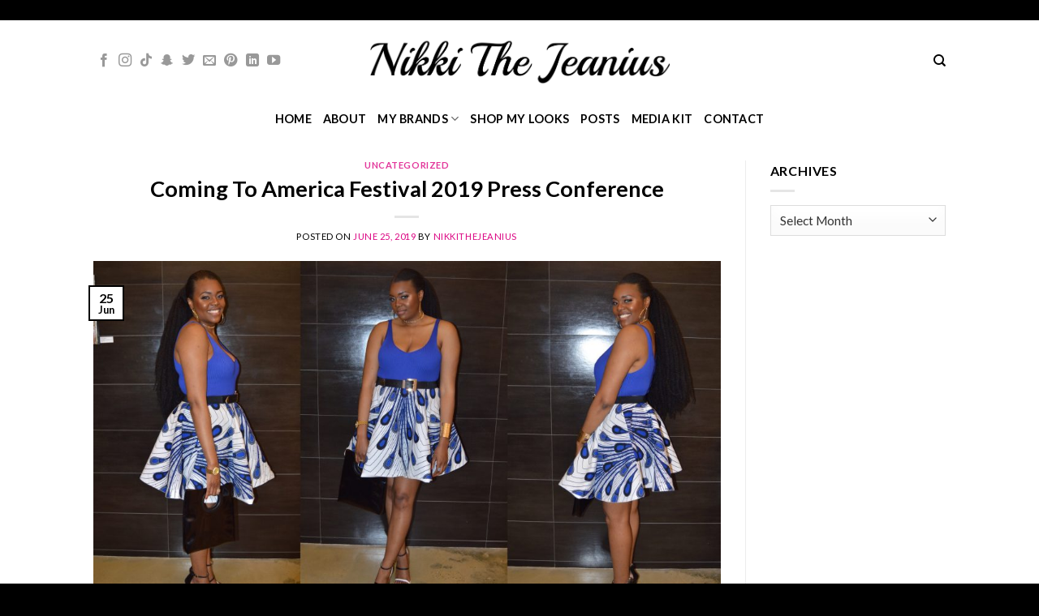

--- FILE ---
content_type: text/html; charset=UTF-8
request_url: https://www.nikkithejeanius.com/coming-to-america-festival-2019-press-conference/
body_size: 16465
content:
<!DOCTYPE html>
<!--[if IE 9 ]> <html lang="en-US" class="ie9 loading-site no-js"> <![endif]-->
<!--[if IE 8 ]> <html lang="en-US" class="ie8 loading-site no-js"> <![endif]-->
<!--[if (gte IE 9)|!(IE)]><!--><html lang="en-US" class="loading-site no-js"> <!--<![endif]-->
<head>
	<meta charset="UTF-8" />
	<link rel="profile" href="https://gmpg.org/xfn/11" />
	<link rel="pingback" href="https://www.nikkithejeanius.com/xmlrpc.php" />

	<script>(function(html){html.className = html.className.replace(/\bno-js\b/,'js')})(document.documentElement);</script>
<title>Coming To America Festival 2019 Press Conference &#8211; Nikki The Jeanius</title>
<meta name='robots' content='max-image-preview:large' />
<meta name="viewport" content="width=device-width, initial-scale=1, maximum-scale=1" /><link rel='dns-prefetch' href='//maxcdn.bootstrapcdn.com' />
<link rel='dns-prefetch' href='//fonts.googleapis.com' />
<link rel="alternate" type="application/rss+xml" title="Nikki The Jeanius &raquo; Feed" href="https://www.nikkithejeanius.com/feed/" />
<link rel="alternate" type="application/rss+xml" title="Nikki The Jeanius &raquo; Comments Feed" href="https://www.nikkithejeanius.com/comments/feed/" />
<link rel="alternate" type="application/rss+xml" title="Nikki The Jeanius &raquo; Coming To America Festival 2019 Press Conference Comments Feed" href="https://www.nikkithejeanius.com/coming-to-america-festival-2019-press-conference/feed/" />
<link rel="alternate" title="oEmbed (JSON)" type="application/json+oembed" href="https://www.nikkithejeanius.com/wp-json/oembed/1.0/embed?url=https%3A%2F%2Fwww.nikkithejeanius.com%2Fcoming-to-america-festival-2019-press-conference%2F" />
<link rel="alternate" title="oEmbed (XML)" type="text/xml+oembed" href="https://www.nikkithejeanius.com/wp-json/oembed/1.0/embed?url=https%3A%2F%2Fwww.nikkithejeanius.com%2Fcoming-to-america-festival-2019-press-conference%2F&#038;format=xml" />
<style id='wp-img-auto-sizes-contain-inline-css' type='text/css'>
img:is([sizes=auto i],[sizes^="auto," i]){contain-intrinsic-size:3000px 1500px}
/*# sourceURL=wp-img-auto-sizes-contain-inline-css */
</style>
<link rel='stylesheet' id='sbi_styles-css' href='https://www.nikkithejeanius.com/wp-content/plugins/instagram-feed/css/sbi-styles.min.css?ver=6.10.0' type='text/css' media='all' />
<style id='wp-emoji-styles-inline-css' type='text/css'>

	img.wp-smiley, img.emoji {
		display: inline !important;
		border: none !important;
		box-shadow: none !important;
		height: 1em !important;
		width: 1em !important;
		margin: 0 0.07em !important;
		vertical-align: -0.1em !important;
		background: none !important;
		padding: 0 !important;
	}
/*# sourceURL=wp-emoji-styles-inline-css */
</style>
<style id='wp-block-library-inline-css' type='text/css'>
:root{--wp-block-synced-color:#7a00df;--wp-block-synced-color--rgb:122,0,223;--wp-bound-block-color:var(--wp-block-synced-color);--wp-editor-canvas-background:#ddd;--wp-admin-theme-color:#007cba;--wp-admin-theme-color--rgb:0,124,186;--wp-admin-theme-color-darker-10:#006ba1;--wp-admin-theme-color-darker-10--rgb:0,107,160.5;--wp-admin-theme-color-darker-20:#005a87;--wp-admin-theme-color-darker-20--rgb:0,90,135;--wp-admin-border-width-focus:2px}@media (min-resolution:192dpi){:root{--wp-admin-border-width-focus:1.5px}}.wp-element-button{cursor:pointer}:root .has-very-light-gray-background-color{background-color:#eee}:root .has-very-dark-gray-background-color{background-color:#313131}:root .has-very-light-gray-color{color:#eee}:root .has-very-dark-gray-color{color:#313131}:root .has-vivid-green-cyan-to-vivid-cyan-blue-gradient-background{background:linear-gradient(135deg,#00d084,#0693e3)}:root .has-purple-crush-gradient-background{background:linear-gradient(135deg,#34e2e4,#4721fb 50%,#ab1dfe)}:root .has-hazy-dawn-gradient-background{background:linear-gradient(135deg,#faaca8,#dad0ec)}:root .has-subdued-olive-gradient-background{background:linear-gradient(135deg,#fafae1,#67a671)}:root .has-atomic-cream-gradient-background{background:linear-gradient(135deg,#fdd79a,#004a59)}:root .has-nightshade-gradient-background{background:linear-gradient(135deg,#330968,#31cdcf)}:root .has-midnight-gradient-background{background:linear-gradient(135deg,#020381,#2874fc)}:root{--wp--preset--font-size--normal:16px;--wp--preset--font-size--huge:42px}.has-regular-font-size{font-size:1em}.has-larger-font-size{font-size:2.625em}.has-normal-font-size{font-size:var(--wp--preset--font-size--normal)}.has-huge-font-size{font-size:var(--wp--preset--font-size--huge)}.has-text-align-center{text-align:center}.has-text-align-left{text-align:left}.has-text-align-right{text-align:right}.has-fit-text{white-space:nowrap!important}#end-resizable-editor-section{display:none}.aligncenter{clear:both}.items-justified-left{justify-content:flex-start}.items-justified-center{justify-content:center}.items-justified-right{justify-content:flex-end}.items-justified-space-between{justify-content:space-between}.screen-reader-text{border:0;clip-path:inset(50%);height:1px;margin:-1px;overflow:hidden;padding:0;position:absolute;width:1px;word-wrap:normal!important}.screen-reader-text:focus{background-color:#ddd;clip-path:none;color:#444;display:block;font-size:1em;height:auto;left:5px;line-height:normal;padding:15px 23px 14px;text-decoration:none;top:5px;width:auto;z-index:100000}html :where(.has-border-color){border-style:solid}html :where([style*=border-top-color]){border-top-style:solid}html :where([style*=border-right-color]){border-right-style:solid}html :where([style*=border-bottom-color]){border-bottom-style:solid}html :where([style*=border-left-color]){border-left-style:solid}html :where([style*=border-width]){border-style:solid}html :where([style*=border-top-width]){border-top-style:solid}html :where([style*=border-right-width]){border-right-style:solid}html :where([style*=border-bottom-width]){border-bottom-style:solid}html :where([style*=border-left-width]){border-left-style:solid}html :where(img[class*=wp-image-]){height:auto;max-width:100%}:where(figure){margin:0 0 1em}html :where(.is-position-sticky){--wp-admin--admin-bar--position-offset:var(--wp-admin--admin-bar--height,0px)}@media screen and (max-width:600px){html :where(.is-position-sticky){--wp-admin--admin-bar--position-offset:0px}}

/*# sourceURL=wp-block-library-inline-css */
</style><style id='global-styles-inline-css' type='text/css'>
:root{--wp--preset--aspect-ratio--square: 1;--wp--preset--aspect-ratio--4-3: 4/3;--wp--preset--aspect-ratio--3-4: 3/4;--wp--preset--aspect-ratio--3-2: 3/2;--wp--preset--aspect-ratio--2-3: 2/3;--wp--preset--aspect-ratio--16-9: 16/9;--wp--preset--aspect-ratio--9-16: 9/16;--wp--preset--color--black: #000000;--wp--preset--color--cyan-bluish-gray: #abb8c3;--wp--preset--color--white: #ffffff;--wp--preset--color--pale-pink: #f78da7;--wp--preset--color--vivid-red: #cf2e2e;--wp--preset--color--luminous-vivid-orange: #ff6900;--wp--preset--color--luminous-vivid-amber: #fcb900;--wp--preset--color--light-green-cyan: #7bdcb5;--wp--preset--color--vivid-green-cyan: #00d084;--wp--preset--color--pale-cyan-blue: #8ed1fc;--wp--preset--color--vivid-cyan-blue: #0693e3;--wp--preset--color--vivid-purple: #9b51e0;--wp--preset--gradient--vivid-cyan-blue-to-vivid-purple: linear-gradient(135deg,rgb(6,147,227) 0%,rgb(155,81,224) 100%);--wp--preset--gradient--light-green-cyan-to-vivid-green-cyan: linear-gradient(135deg,rgb(122,220,180) 0%,rgb(0,208,130) 100%);--wp--preset--gradient--luminous-vivid-amber-to-luminous-vivid-orange: linear-gradient(135deg,rgb(252,185,0) 0%,rgb(255,105,0) 100%);--wp--preset--gradient--luminous-vivid-orange-to-vivid-red: linear-gradient(135deg,rgb(255,105,0) 0%,rgb(207,46,46) 100%);--wp--preset--gradient--very-light-gray-to-cyan-bluish-gray: linear-gradient(135deg,rgb(238,238,238) 0%,rgb(169,184,195) 100%);--wp--preset--gradient--cool-to-warm-spectrum: linear-gradient(135deg,rgb(74,234,220) 0%,rgb(151,120,209) 20%,rgb(207,42,186) 40%,rgb(238,44,130) 60%,rgb(251,105,98) 80%,rgb(254,248,76) 100%);--wp--preset--gradient--blush-light-purple: linear-gradient(135deg,rgb(255,206,236) 0%,rgb(152,150,240) 100%);--wp--preset--gradient--blush-bordeaux: linear-gradient(135deg,rgb(254,205,165) 0%,rgb(254,45,45) 50%,rgb(107,0,62) 100%);--wp--preset--gradient--luminous-dusk: linear-gradient(135deg,rgb(255,203,112) 0%,rgb(199,81,192) 50%,rgb(65,88,208) 100%);--wp--preset--gradient--pale-ocean: linear-gradient(135deg,rgb(255,245,203) 0%,rgb(182,227,212) 50%,rgb(51,167,181) 100%);--wp--preset--gradient--electric-grass: linear-gradient(135deg,rgb(202,248,128) 0%,rgb(113,206,126) 100%);--wp--preset--gradient--midnight: linear-gradient(135deg,rgb(2,3,129) 0%,rgb(40,116,252) 100%);--wp--preset--font-size--small: 13px;--wp--preset--font-size--medium: 20px;--wp--preset--font-size--large: 36px;--wp--preset--font-size--x-large: 42px;--wp--preset--spacing--20: 0.44rem;--wp--preset--spacing--30: 0.67rem;--wp--preset--spacing--40: 1rem;--wp--preset--spacing--50: 1.5rem;--wp--preset--spacing--60: 2.25rem;--wp--preset--spacing--70: 3.38rem;--wp--preset--spacing--80: 5.06rem;--wp--preset--shadow--natural: 6px 6px 9px rgba(0, 0, 0, 0.2);--wp--preset--shadow--deep: 12px 12px 50px rgba(0, 0, 0, 0.4);--wp--preset--shadow--sharp: 6px 6px 0px rgba(0, 0, 0, 0.2);--wp--preset--shadow--outlined: 6px 6px 0px -3px rgb(255, 255, 255), 6px 6px rgb(0, 0, 0);--wp--preset--shadow--crisp: 6px 6px 0px rgb(0, 0, 0);}:where(.is-layout-flex){gap: 0.5em;}:where(.is-layout-grid){gap: 0.5em;}body .is-layout-flex{display: flex;}.is-layout-flex{flex-wrap: wrap;align-items: center;}.is-layout-flex > :is(*, div){margin: 0;}body .is-layout-grid{display: grid;}.is-layout-grid > :is(*, div){margin: 0;}:where(.wp-block-columns.is-layout-flex){gap: 2em;}:where(.wp-block-columns.is-layout-grid){gap: 2em;}:where(.wp-block-post-template.is-layout-flex){gap: 1.25em;}:where(.wp-block-post-template.is-layout-grid){gap: 1.25em;}.has-black-color{color: var(--wp--preset--color--black) !important;}.has-cyan-bluish-gray-color{color: var(--wp--preset--color--cyan-bluish-gray) !important;}.has-white-color{color: var(--wp--preset--color--white) !important;}.has-pale-pink-color{color: var(--wp--preset--color--pale-pink) !important;}.has-vivid-red-color{color: var(--wp--preset--color--vivid-red) !important;}.has-luminous-vivid-orange-color{color: var(--wp--preset--color--luminous-vivid-orange) !important;}.has-luminous-vivid-amber-color{color: var(--wp--preset--color--luminous-vivid-amber) !important;}.has-light-green-cyan-color{color: var(--wp--preset--color--light-green-cyan) !important;}.has-vivid-green-cyan-color{color: var(--wp--preset--color--vivid-green-cyan) !important;}.has-pale-cyan-blue-color{color: var(--wp--preset--color--pale-cyan-blue) !important;}.has-vivid-cyan-blue-color{color: var(--wp--preset--color--vivid-cyan-blue) !important;}.has-vivid-purple-color{color: var(--wp--preset--color--vivid-purple) !important;}.has-black-background-color{background-color: var(--wp--preset--color--black) !important;}.has-cyan-bluish-gray-background-color{background-color: var(--wp--preset--color--cyan-bluish-gray) !important;}.has-white-background-color{background-color: var(--wp--preset--color--white) !important;}.has-pale-pink-background-color{background-color: var(--wp--preset--color--pale-pink) !important;}.has-vivid-red-background-color{background-color: var(--wp--preset--color--vivid-red) !important;}.has-luminous-vivid-orange-background-color{background-color: var(--wp--preset--color--luminous-vivid-orange) !important;}.has-luminous-vivid-amber-background-color{background-color: var(--wp--preset--color--luminous-vivid-amber) !important;}.has-light-green-cyan-background-color{background-color: var(--wp--preset--color--light-green-cyan) !important;}.has-vivid-green-cyan-background-color{background-color: var(--wp--preset--color--vivid-green-cyan) !important;}.has-pale-cyan-blue-background-color{background-color: var(--wp--preset--color--pale-cyan-blue) !important;}.has-vivid-cyan-blue-background-color{background-color: var(--wp--preset--color--vivid-cyan-blue) !important;}.has-vivid-purple-background-color{background-color: var(--wp--preset--color--vivid-purple) !important;}.has-black-border-color{border-color: var(--wp--preset--color--black) !important;}.has-cyan-bluish-gray-border-color{border-color: var(--wp--preset--color--cyan-bluish-gray) !important;}.has-white-border-color{border-color: var(--wp--preset--color--white) !important;}.has-pale-pink-border-color{border-color: var(--wp--preset--color--pale-pink) !important;}.has-vivid-red-border-color{border-color: var(--wp--preset--color--vivid-red) !important;}.has-luminous-vivid-orange-border-color{border-color: var(--wp--preset--color--luminous-vivid-orange) !important;}.has-luminous-vivid-amber-border-color{border-color: var(--wp--preset--color--luminous-vivid-amber) !important;}.has-light-green-cyan-border-color{border-color: var(--wp--preset--color--light-green-cyan) !important;}.has-vivid-green-cyan-border-color{border-color: var(--wp--preset--color--vivid-green-cyan) !important;}.has-pale-cyan-blue-border-color{border-color: var(--wp--preset--color--pale-cyan-blue) !important;}.has-vivid-cyan-blue-border-color{border-color: var(--wp--preset--color--vivid-cyan-blue) !important;}.has-vivid-purple-border-color{border-color: var(--wp--preset--color--vivid-purple) !important;}.has-vivid-cyan-blue-to-vivid-purple-gradient-background{background: var(--wp--preset--gradient--vivid-cyan-blue-to-vivid-purple) !important;}.has-light-green-cyan-to-vivid-green-cyan-gradient-background{background: var(--wp--preset--gradient--light-green-cyan-to-vivid-green-cyan) !important;}.has-luminous-vivid-amber-to-luminous-vivid-orange-gradient-background{background: var(--wp--preset--gradient--luminous-vivid-amber-to-luminous-vivid-orange) !important;}.has-luminous-vivid-orange-to-vivid-red-gradient-background{background: var(--wp--preset--gradient--luminous-vivid-orange-to-vivid-red) !important;}.has-very-light-gray-to-cyan-bluish-gray-gradient-background{background: var(--wp--preset--gradient--very-light-gray-to-cyan-bluish-gray) !important;}.has-cool-to-warm-spectrum-gradient-background{background: var(--wp--preset--gradient--cool-to-warm-spectrum) !important;}.has-blush-light-purple-gradient-background{background: var(--wp--preset--gradient--blush-light-purple) !important;}.has-blush-bordeaux-gradient-background{background: var(--wp--preset--gradient--blush-bordeaux) !important;}.has-luminous-dusk-gradient-background{background: var(--wp--preset--gradient--luminous-dusk) !important;}.has-pale-ocean-gradient-background{background: var(--wp--preset--gradient--pale-ocean) !important;}.has-electric-grass-gradient-background{background: var(--wp--preset--gradient--electric-grass) !important;}.has-midnight-gradient-background{background: var(--wp--preset--gradient--midnight) !important;}.has-small-font-size{font-size: var(--wp--preset--font-size--small) !important;}.has-medium-font-size{font-size: var(--wp--preset--font-size--medium) !important;}.has-large-font-size{font-size: var(--wp--preset--font-size--large) !important;}.has-x-large-font-size{font-size: var(--wp--preset--font-size--x-large) !important;}
/*# sourceURL=global-styles-inline-css */
</style>

<style id='classic-theme-styles-inline-css' type='text/css'>
/*! This file is auto-generated */
.wp-block-button__link{color:#fff;background-color:#32373c;border-radius:9999px;box-shadow:none;text-decoration:none;padding:calc(.667em + 2px) calc(1.333em + 2px);font-size:1.125em}.wp-block-file__button{background:#32373c;color:#fff;text-decoration:none}
/*# sourceURL=/wp-includes/css/classic-themes.min.css */
</style>
<link rel='stylesheet' id='cff-css' href='https://www.nikkithejeanius.com/wp-content/plugins/custom-facebook-feed/assets/css/cff-style.min.css?ver=4.3.4' type='text/css' media='all' />
<link rel='stylesheet' id='sb-font-awesome-css' href='https://maxcdn.bootstrapcdn.com/font-awesome/4.7.0/css/font-awesome.min.css?ver=4b7aded044c75702da2010acdd82f633' type='text/css' media='all' />
<link rel='stylesheet' id='flatsome-icons-css' href='https://www.nikkithejeanius.com/wp-content/themes/flatsome/assets/css/fl-icons.css?ver=3.12' type='text/css' media='all' />
<link rel='stylesheet' id='f2-tumblr-widget-widget-styles-css' href='https://www.nikkithejeanius.com/wp-content/plugins/f2-tumblr-widget/css/widget.css?ver=4b7aded044c75702da2010acdd82f633' type='text/css' media='all' />
<link rel='stylesheet' id='f2-tumblr-widget-custom-style-f2-tumblr-widget-1-css' href='https://www.nikkithejeanius.com/wp-admin/admin-ajax.php?action=f2_tumblr_dynamic_css&#038;ver=4b7aded044c75702da2010acdd82f633' type='text/css' media='all' />
<link rel='stylesheet' id='flatsome-main-css' href='https://www.nikkithejeanius.com/wp-content/themes/flatsome/assets/css/flatsome.css?ver=3.12.3' type='text/css' media='all' />
<link rel='stylesheet' id='flatsome-style-css' href='https://www.nikkithejeanius.com/wp-content/themes/flatsome/style.css?ver=3.12.3' type='text/css' media='all' />
<link rel='stylesheet' id='flatsome-googlefonts-css' href='//fonts.googleapis.com/css?family=Lato%3Aregular%2C700%2C400%2C700%7CDancing+Script%3Aregular%2C400&#038;display=swap&#038;ver=3.9' type='text/css' media='all' />
<script type="text/javascript">
            window._nslDOMReady = (function () {
                const executedCallbacks = new Set();
            
                return function (callback) {
                    /**
                    * Third parties might dispatch DOMContentLoaded events, so we need to ensure that we only run our callback once!
                    */
                    if (executedCallbacks.has(callback)) return;
            
                    const wrappedCallback = function () {
                        if (executedCallbacks.has(callback)) return;
                        executedCallbacks.add(callback);
                        callback();
                    };
            
                    if (document.readyState === "complete" || document.readyState === "interactive") {
                        wrappedCallback();
                    } else {
                        document.addEventListener("DOMContentLoaded", wrappedCallback);
                    }
                };
            })();
        </script><script type="text/javascript" src="https://www.nikkithejeanius.com/wp-includes/js/jquery/jquery.min.js?ver=3.7.1" id="jquery-core-js"></script>
<script type="text/javascript" src="https://www.nikkithejeanius.com/wp-includes/js/jquery/jquery-migrate.min.js?ver=3.4.1" id="jquery-migrate-js"></script>
<link rel="https://api.w.org/" href="https://www.nikkithejeanius.com/wp-json/" /><link rel="alternate" title="JSON" type="application/json" href="https://www.nikkithejeanius.com/wp-json/wp/v2/posts/3185" /><link rel="EditURI" type="application/rsd+xml" title="RSD" href="https://www.nikkithejeanius.com/xmlrpc.php?rsd" />

<link rel="canonical" href="https://www.nikkithejeanius.com/coming-to-america-festival-2019-press-conference/" />
<link rel='shortlink' href='https://www.nikkithejeanius.com/?p=3185' />
<style>.bg{opacity: 0; transition: opacity 1s; -webkit-transition: opacity 1s;} .bg-loaded{opacity: 1;}</style><!--[if IE]><link rel="stylesheet" type="text/css" href="https://www.nikkithejeanius.com/wp-content/themes/flatsome/assets/css/ie-fallback.css"><script src="//cdnjs.cloudflare.com/ajax/libs/html5shiv/3.6.1/html5shiv.js"></script><script>var head = document.getElementsByTagName('head')[0],style = document.createElement('style');style.type = 'text/css';style.styleSheet.cssText = ':before,:after{content:none !important';head.appendChild(style);setTimeout(function(){head.removeChild(style);}, 0);</script><script src="https://www.nikkithejeanius.com/wp-content/themes/flatsome/assets/libs/ie-flexibility.js"></script><![endif]-->
<!-- Jetpack Open Graph Tags -->
<meta property="og:type" content="article" />
<meta property="og:title" content="Coming To America Festival 2019 Press Conference" />
<meta property="og:url" content="https://www.nikkithejeanius.com/coming-to-america-festival-2019-press-conference/" />
<meta property="og:description" content="The journey to success is not a sprint, it’s a marathon. #TheMarathonContinues forever, if you want to sustain success forever. &#x1f499;&#x1f3c1;" />
<meta property="article:published_time" content="2019-06-25T23:01:28+00:00" />
<meta property="article:modified_time" content="2022-12-03T00:54:16+00:00" />
<meta property="og:site_name" content="Nikki The Jeanius" />
<meta property="og:image" content="https://www.nikkithejeanius.com/wp-content/uploads/2019/06/img_9226.jpg" />
<meta property="og:image:width" content="1200" />
<meta property="og:image:height" content="675" />
<meta property="og:image:alt" content="" />
<meta property="og:locale" content="en_US" />
<meta name="twitter:text:title" content="Coming To America Festival 2019 Press Conference" />
<meta name="twitter:image" content="https://www.nikkithejeanius.com/wp-content/uploads/2019/06/img_9226.jpg?w=640" />
<meta name="twitter:card" content="summary_large_image" />

<!-- End Jetpack Open Graph Tags -->
<link rel="icon" href="https://www.nikkithejeanius.com/wp-content/uploads/2022/12/cropped-NTJ-Site-Icon-32x32.png" sizes="32x32" />
<link rel="icon" href="https://www.nikkithejeanius.com/wp-content/uploads/2022/12/cropped-NTJ-Site-Icon-192x192.png" sizes="192x192" />
<link rel="apple-touch-icon" href="https://www.nikkithejeanius.com/wp-content/uploads/2022/12/cropped-NTJ-Site-Icon-180x180.png" />
<meta name="msapplication-TileImage" content="https://www.nikkithejeanius.com/wp-content/uploads/2022/12/cropped-NTJ-Site-Icon-270x270.png" />
<style id="custom-css" type="text/css">:root {--primary-color: #000000;}.header-main{height: 100px}#logo img{max-height: 100px}#logo{width:400px;}.header-bottom{min-height: 10px}.header-top{min-height: 25px}.transparent .header-main{height: 30px}.transparent #logo img{max-height: 30px}.has-transparent + .page-title:first-of-type,.has-transparent + #main > .page-title,.has-transparent + #main > div > .page-title,.has-transparent + #main .page-header-wrapper:first-of-type .page-title{padding-top: 110px;}.header.show-on-scroll,.stuck .header-main{height:70px!important}.stuck #logo img{max-height: 70px!important}.search-form{ width: 100%;}.header-bg-color, .header-wrapper {background-color: rgba(255,255,255,0.9)}.header-bottom {background-color: #ffffff}.header-main .nav > li > a{line-height: 16px }.stuck .header-main .nav > li > a{line-height: 50px }@media (max-width: 549px) {.header-main{height: 70px}#logo img{max-height: 70px}}.nav-dropdown{font-size:100%}/* Color */.accordion-title.active, .has-icon-bg .icon .icon-inner,.logo a, .primary.is-underline, .primary.is-link, .badge-outline .badge-inner, .nav-outline > li.active> a,.nav-outline >li.active > a, .cart-icon strong,[data-color='primary'], .is-outline.primary{color: #000000;}/* Color !important */[data-text-color="primary"]{color: #000000!important;}/* Background Color */[data-text-bg="primary"]{background-color: #000000;}/* Background */.scroll-to-bullets a,.featured-title, .label-new.menu-item > a:after, .nav-pagination > li > .current,.nav-pagination > li > span:hover,.nav-pagination > li > a:hover,.has-hover:hover .badge-outline .badge-inner,button[type="submit"], .button.wc-forward:not(.checkout):not(.checkout-button), .button.submit-button, .button.primary:not(.is-outline),.featured-table .title,.is-outline:hover, .has-icon:hover .icon-label,.nav-dropdown-bold .nav-column li > a:hover, .nav-dropdown.nav-dropdown-bold > li > a:hover, .nav-dropdown-bold.dark .nav-column li > a:hover, .nav-dropdown.nav-dropdown-bold.dark > li > a:hover, .is-outline:hover, .tagcloud a:hover,.grid-tools a, input[type='submit']:not(.is-form), .box-badge:hover .box-text, input.button.alt,.nav-box > li > a:hover,.nav-box > li.active > a,.nav-pills > li.active > a ,.current-dropdown .cart-icon strong, .cart-icon:hover strong, .nav-line-bottom > li > a:before, .nav-line-grow > li > a:before, .nav-line > li > a:before,.banner, .header-top, .slider-nav-circle .flickity-prev-next-button:hover svg, .slider-nav-circle .flickity-prev-next-button:hover .arrow, .primary.is-outline:hover, .button.primary:not(.is-outline), input[type='submit'].primary, input[type='submit'].primary, input[type='reset'].button, input[type='button'].primary, .badge-inner{background-color: #000000;}/* Border */.nav-vertical.nav-tabs > li.active > a,.scroll-to-bullets a.active,.nav-pagination > li > .current,.nav-pagination > li > span:hover,.nav-pagination > li > a:hover,.has-hover:hover .badge-outline .badge-inner,.accordion-title.active,.featured-table,.is-outline:hover, .tagcloud a:hover,blockquote, .has-border, .cart-icon strong:after,.cart-icon strong,.blockUI:before, .processing:before,.loading-spin, .slider-nav-circle .flickity-prev-next-button:hover svg, .slider-nav-circle .flickity-prev-next-button:hover .arrow, .primary.is-outline:hover{border-color: #000000}.nav-tabs > li.active > a{border-top-color: #000000}.widget_shopping_cart_content .blockUI.blockOverlay:before { border-left-color: #000000 }.woocommerce-checkout-review-order .blockUI.blockOverlay:before { border-left-color: #000000 }/* Fill */.slider .flickity-prev-next-button:hover svg,.slider .flickity-prev-next-button:hover .arrow{fill: #000000;}/* Background Color */[data-icon-label]:after, .secondary.is-underline:hover,.secondary.is-outline:hover,.icon-label,.button.secondary:not(.is-outline),.button.alt:not(.is-outline), .badge-inner.on-sale, .button.checkout, .single_add_to_cart_button, .current .breadcrumb-step{ background-color:#000000; }[data-text-bg="secondary"]{background-color: #000000;}/* Color */.secondary.is-underline,.secondary.is-link, .secondary.is-outline,.stars a.active, .star-rating:before, .woocommerce-page .star-rating:before,.star-rating span:before, .color-secondary{color: #000000}/* Color !important */[data-text-color="secondary"]{color: #000000!important;}/* Border */.secondary.is-outline:hover{border-color:#000000}.success.is-underline:hover,.success.is-outline:hover,.success{background-color: #000000}.success-color, .success.is-link, .success.is-outline{color: #000000;}.success-border{border-color: #000000!important;}/* Color !important */[data-text-color="success"]{color: #000000!important;}/* Background Color */[data-text-bg="success"]{background-color: #000000;}body{font-family:"Lato", sans-serif}body{font-weight: 400}body{color: #000000}.nav > li > a {font-family:"Lato", sans-serif;}.mobile-sidebar-levels-2 .nav > li > ul > li > a {font-family:"Lato", sans-serif;}.nav > li > a {font-weight: 700;}.mobile-sidebar-levels-2 .nav > li > ul > li > a {font-weight: 700;}h1,h2,h3,h4,h5,h6,.heading-font, .off-canvas-center .nav-sidebar.nav-vertical > li > a{font-family: "Lato", sans-serif;}h1,h2,h3,h4,h5,h6,.heading-font,.banner h1,.banner h2{font-weight: 700;}h1,h2,h3,h4,h5,h6,.heading-font{color: #000000;}.alt-font{font-family: "Dancing Script", sans-serif;}.alt-font{font-weight: 400!important;}.header:not(.transparent) .header-nav.nav > li > a {color: #000000;}a{color: #db0482;}a:hover{color: #db0482;}.tagcloud a:hover{border-color: #db0482;background-color: #db0482;}.footer-2{background-color: #000000}.absolute-footer, html{background-color: #000000}.label-new.menu-item > a:after{content:"New";}.label-hot.menu-item > a:after{content:"Hot";}.label-sale.menu-item > a:after{content:"Sale";}.label-popular.menu-item > a:after{content:"Popular";}</style></head>

<body data-rsssl=1 class="wp-singular post-template-default single single-post postid-3185 single-format-standard wp-theme-flatsome lightbox nav-dropdown-has-arrow">


<a class="skip-link screen-reader-text" href="#main">Skip to content</a>

<div id="wrapper">

	
	<header id="header" class="header has-sticky sticky-jump">
		<div class="header-wrapper">
			<div id="top-bar" class="header-top hide-for-sticky nav-dark flex-has-center">
    <div class="flex-row container">
      <div class="flex-col hide-for-medium flex-left">
          <ul class="nav nav-left medium-nav-center nav-small  nav-divided">
                        </ul>
      </div>

      <div class="flex-col hide-for-medium flex-center">
          <ul class="nav nav-center nav-small  nav-divided">
                        </ul>
      </div>

      <div class="flex-col hide-for-medium flex-right">
         <ul class="nav top-bar-nav nav-right nav-small  nav-divided">
                        </ul>
      </div>

            <div class="flex-col show-for-medium flex-grow">
          <ul class="nav nav-center nav-small mobile-nav  nav-divided">
                        </ul>
      </div>
      
    </div>
</div>
<div id="masthead" class="header-main show-logo-center">
      <div class="header-inner flex-row container logo-center medium-logo-center" role="navigation">

          <!-- Logo -->
          <div id="logo" class="flex-col logo">
            <!-- Header logo -->
<a href="https://www.nikkithejeanius.com/" title="Nikki The Jeanius - The Creative Genius" rel="home">
    <img width="400" height="100" src="https://www.nikkithejeanius.com/wp-content/uploads/2022/12/Nikki-The-Jeanius-Logo.png" class="header_logo header-logo" alt="Nikki The Jeanius"/><img  width="400" height="100" src="https://www.nikkithejeanius.com/wp-content/uploads/2022/12/Nikki-The-Jeanius-Logo.png" class="header-logo-dark" alt="Nikki The Jeanius"/></a>
          </div>

          <!-- Mobile Left Elements -->
          <div class="flex-col show-for-medium flex-left">
            <ul class="mobile-nav nav nav-left ">
              <li class="nav-icon has-icon">
  		<a href="#" data-open="#main-menu" data-pos="left" data-bg="main-menu-overlay" data-color="" class="is-small" aria-label="Menu" aria-controls="main-menu" aria-expanded="false">
		
		  <i class="icon-menu" ></i>
		  		</a>
	</li>            </ul>
          </div>

          <!-- Left Elements -->
          <div class="flex-col hide-for-medium flex-left
            ">
            <ul class="header-nav header-nav-main nav nav-left  nav-uppercase" >
              <li class="html header-social-icons ml-0">
	<div class="social-icons follow-icons" ><a href="https://www.facebook.com/nikkibilliejean" target="_blank" data-label="Facebook"  rel="noopener noreferrer nofollow" class="icon plain facebook tooltip" title="Follow on Facebook"><i class="icon-facebook" ></i></a><a href="https://www.instagram.com/nikkithejeanius" target="_blank" rel="noopener noreferrer nofollow" data-label="Instagram" class="icon plain  instagram tooltip" title="Follow on Instagram"><i class="icon-instagram" ></i></a><a href="https://www.tiktok.com/@nikkithejeanius" target="_blank" rel="noopener noreferrer nofollow" data-label="TikTok" class="icon plain tiktok tooltip" title="Follow on TikTok"><i class="icon-tiktok" ></i></a><a href="#" data-open="#follow-snapchat-lightbox" data-color="dark" data-pos="center" target="_blank" rel="noopener noreferrer nofollow" data-label="SnapChat" class="icon plain snapchat tooltip" title="Follow on SnapChat"><i class="icon-snapchat" ></i></a><div id="follow-snapchat-lightbox" class="mfp-hide"><div class="text-center"><img src="https://www.nikkithejeanius.com/wp-content/uploads/2022/12/snapcode.png" alt="bg_image" /><p>Point the SnapChat camera at this to add us to SnapChat.</p></div></div><a href="https://www.twitter.com/nikkithejeanius" target="_blank"  data-label="Twitter"  rel="noopener noreferrer nofollow" class="icon plain  twitter tooltip" title="Follow on Twitter"><i class="icon-twitter" ></i></a><a href="/cdn-cgi/l/email-protection#771e19111837191e1c1c1e031f121d1216191e02045914181a" data-label="E-mail" rel="nofollow" class="icon plain  email tooltip" title="Send us an email"><i class="icon-envelop" ></i></a><a href="https://www.pinterest.com/nikkithejeanius" target="_blank" rel="noopener noreferrer nofollow"  data-label="Pinterest"  class="icon plain  pinterest tooltip" title="Follow on Pinterest"><i class="icon-pinterest" ></i></a><a href="https://www.linkedin.com/company/nikki-the-jeanius/" target="_blank" rel="noopener noreferrer nofollow" data-label="LinkedIn" class="icon plain  linkedin tooltip" title="Follow on LinkedIn"><i class="icon-linkedin" ></i></a><a href="https://www.youtube.com/@nikkithejeanius" target="_blank" rel="noopener noreferrer nofollow" data-label="YouTube" class="icon plain  youtube tooltip" title="Follow on YouTube"><i class="icon-youtube" ></i></a></div></li>            </ul>
          </div>

          <!-- Right Elements -->
          <div class="flex-col hide-for-medium flex-right">
            <ul class="header-nav header-nav-main nav nav-right  nav-uppercase">
              <li class="header-search header-search-dropdown has-icon has-dropdown menu-item-has-children">
		<a href="#" aria-label="Search" class="is-small"><i class="icon-search" ></i></a>
		<ul class="nav-dropdown nav-dropdown-default">
	 	<li class="header-search-form search-form html relative has-icon">
	<div class="header-search-form-wrapper">
		<div class="searchform-wrapper ux-search-box relative is-normal"><form method="get" class="searchform" action="https://www.nikkithejeanius.com/" role="search">
		<div class="flex-row relative">
			<div class="flex-col flex-grow">
	   	   <input type="search" class="search-field mb-0" name="s" value="" id="s" placeholder="Search&hellip;" />
			</div>
			<div class="flex-col">
				<button type="submit" class="ux-search-submit submit-button secondary button icon mb-0" aria-label="Submit">
					<i class="icon-search" ></i>				</button>
			</div>
		</div>
    <div class="live-search-results text-left z-top"></div>
</form>
</div>	</div>
</li>	</ul>
</li>
            </ul>
          </div>

          <!-- Mobile Right Elements -->
          <div class="flex-col show-for-medium flex-right">
            <ul class="mobile-nav nav nav-right ">
              <li class="header-search header-search-dropdown has-icon has-dropdown menu-item-has-children">
		<a href="#" aria-label="Search" class="is-small"><i class="icon-search" ></i></a>
		<ul class="nav-dropdown nav-dropdown-default">
	 	<li class="header-search-form search-form html relative has-icon">
	<div class="header-search-form-wrapper">
		<div class="searchform-wrapper ux-search-box relative is-normal"><form method="get" class="searchform" action="https://www.nikkithejeanius.com/" role="search">
		<div class="flex-row relative">
			<div class="flex-col flex-grow">
	   	   <input type="search" class="search-field mb-0" name="s" value="" id="s" placeholder="Search&hellip;" />
			</div>
			<div class="flex-col">
				<button type="submit" class="ux-search-submit submit-button secondary button icon mb-0" aria-label="Submit">
					<i class="icon-search" ></i>				</button>
			</div>
		</div>
    <div class="live-search-results text-left z-top"></div>
</form>
</div>	</div>
</li>	</ul>
</li>
            </ul>
          </div>

      </div>
     
      </div><div id="wide-nav" class="header-bottom wide-nav flex-has-center">
    <div class="flex-row container">

            
                        <div class="flex-col hide-for-medium flex-center">
                <ul class="nav header-nav header-bottom-nav nav-center  nav-size-medium nav-uppercase">
                    <li id="menu-item-4365" class="menu-item menu-item-type-custom menu-item-object-custom menu-item-home menu-item-4365"><a href="https://www.nikkithejeanius.com/" class="nav-top-link">Home</a></li>
<li id="menu-item-19" class="menu-item menu-item-type-post_type menu-item-object-page menu-item-19"><a href="https://www.nikkithejeanius.com/about/" class="nav-top-link">About</a></li>
<li id="menu-item-3263" class="menu-item menu-item-type-custom menu-item-object-custom menu-item-has-children menu-item-3263 has-dropdown"><a href="https://www.nikkithejeanius.com/media-kit/brands/" class="nav-top-link">My Brands<i class="icon-angle-down" ></i></a>
<ul class="sub-menu nav-dropdown nav-dropdown-default">
	<li id="menu-item-5135" class="menu-item menu-item-type-custom menu-item-object-custom menu-item-5135"><a href="#">Nikki The Jeanius</a></li>
	<li id="menu-item-4366" class="menu-item menu-item-type-custom menu-item-object-custom menu-item-4366"><a href="https://www.nikkithejeanius.com/media-kit/brands/all-things-ankara/">All Things Ankara</a></li>
	<li id="menu-item-4367" class="menu-item menu-item-type-custom menu-item-object-custom menu-item-4367"><a href="https://www.colorharmony.com">Color Harmony</a></li>
	<li id="menu-item-4368" class="menu-item menu-item-type-custom menu-item-object-custom menu-item-4368"><a href="https://www.denimheaven.com">Denim Heaven</a></li>
	<li id="menu-item-5136" class="menu-item menu-item-type-custom menu-item-object-custom menu-item-5136"><a href="https://rhoviva.com/">Rhoviva</a></li>
	<li id="menu-item-5137" class="menu-item menu-item-type-custom menu-item-object-custom menu-item-5137"><a href="https://onlyatvibe.com/">VIBE Restaurant And Lounge</a></li>
</ul>
</li>
<li id="menu-item-27" class="menu-item menu-item-type-custom menu-item-object-custom menu-item-27"><a href="https://www.nikkithejeanius.com/shop-my-looks/" class="nav-top-link">Shop My Looks</a></li>
<li id="menu-item-4370" class="menu-item menu-item-type-custom menu-item-object-custom menu-item-4370"><a href="https://www.nikkithejeanius.com/posts/" class="nav-top-link">Posts</a></li>
<li id="menu-item-3499" class="menu-item menu-item-type-custom menu-item-object-custom menu-item-3499"><a href="https://www.nikkithejeanius.com/media-kit/" class="nav-top-link">Media Kit</a></li>
<li id="menu-item-15" class="menu-item menu-item-type-post_type menu-item-object-page menu-item-15"><a href="https://www.nikkithejeanius.com/contact/" class="nav-top-link">Contact</a></li>
                </ul>
            </div>
            
            
                          <div class="flex-col show-for-medium flex-grow">
                  <ul class="nav header-bottom-nav nav-center mobile-nav  nav-size-medium nav-uppercase">
                      <li class="html header-social-icons ml-0">
	<div class="social-icons follow-icons" ><a href="https://www.facebook.com/nikkibilliejean" target="_blank" data-label="Facebook"  rel="noopener noreferrer nofollow" class="icon plain facebook tooltip" title="Follow on Facebook"><i class="icon-facebook" ></i></a><a href="https://www.instagram.com/nikkithejeanius" target="_blank" rel="noopener noreferrer nofollow" data-label="Instagram" class="icon plain  instagram tooltip" title="Follow on Instagram"><i class="icon-instagram" ></i></a><a href="https://www.tiktok.com/@nikkithejeanius" target="_blank" rel="noopener noreferrer nofollow" data-label="TikTok" class="icon plain tiktok tooltip" title="Follow on TikTok"><i class="icon-tiktok" ></i></a><a href="#" data-open="#follow-snapchat-lightbox" data-color="dark" data-pos="center" target="_blank" rel="noopener noreferrer nofollow" data-label="SnapChat" class="icon plain snapchat tooltip" title="Follow on SnapChat"><i class="icon-snapchat" ></i></a><div id="follow-snapchat-lightbox" class="mfp-hide"><div class="text-center"><img src="https://www.nikkithejeanius.com/wp-content/uploads/2022/12/snapcode.png" alt="bg_image" /><p>Point the SnapChat camera at this to add us to SnapChat.</p></div></div><a href="https://www.twitter.com/nikkithejeanius" target="_blank"  data-label="Twitter"  rel="noopener noreferrer nofollow" class="icon plain  twitter tooltip" title="Follow on Twitter"><i class="icon-twitter" ></i></a><a href="/cdn-cgi/l/email-protection#5e373038311e30373535372a363b343b3f30372b2d703d3133" data-label="E-mail" rel="nofollow" class="icon plain  email tooltip" title="Send us an email"><i class="icon-envelop" ></i></a><a href="https://www.pinterest.com/nikkithejeanius" target="_blank" rel="noopener noreferrer nofollow"  data-label="Pinterest"  class="icon plain  pinterest tooltip" title="Follow on Pinterest"><i class="icon-pinterest" ></i></a><a href="https://www.linkedin.com/company/nikki-the-jeanius/" target="_blank" rel="noopener noreferrer nofollow" data-label="LinkedIn" class="icon plain  linkedin tooltip" title="Follow on LinkedIn"><i class="icon-linkedin" ></i></a><a href="https://www.youtube.com/@nikkithejeanius" target="_blank" rel="noopener noreferrer nofollow" data-label="YouTube" class="icon plain  youtube tooltip" title="Follow on YouTube"><i class="icon-youtube" ></i></a></div></li>                  </ul>
              </div>
            
    </div>
</div>

<div class="header-bg-container fill"><div class="header-bg-image fill"></div><div class="header-bg-color fill"></div></div>		</div>
	</header>

	
	<main id="main" class="">

<div id="content" class="blog-wrapper blog-single page-wrapper">
	

<div class="row row-large row-divided ">

	<div class="large-9 col">
		


<article id="post-3185" class="post-3185 post type-post status-publish format-standard has-post-thumbnail hentry category-uncategorized">
	<div class="article-inner ">
		<header class="entry-header">
	<div class="entry-header-text entry-header-text-top text-center">
		<h6 class="entry-category is-xsmall">
	<a href="https://www.nikkithejeanius.com/category/uncategorized/" rel="category tag">Uncategorized</a></h6>

<h1 class="entry-title">Coming To America Festival 2019 Press Conference</h1>
<div class="entry-divider is-divider small"></div>

	<div class="entry-meta uppercase is-xsmall">
		<span class="posted-on">Posted on <a href="https://www.nikkithejeanius.com/coming-to-america-festival-2019-press-conference/" rel="bookmark"><time class="entry-date published" datetime="2019-06-25T23:01:28-04:00">June 25, 2019</time><time class="updated" datetime="2022-12-03T00:54:16-04:00">December 3, 2022</time></a></span><span class="byline"> by <span class="meta-author vcard"><a class="url fn n" href="https://www.nikkithejeanius.com/author/nikkibilliejean/">nikkithejeanius</a></span></span>	</div>
	</div>
						<div class="entry-image relative">
				<a href="https://www.nikkithejeanius.com/coming-to-america-festival-2019-press-conference/">
    <img width="1020" height="574" src="https://www.nikkithejeanius.com/wp-content/uploads/2019/06/img_9226-1024x576.jpg" class="attachment-large size-large wp-post-image" alt="" decoding="async" fetchpriority="high" srcset="https://www.nikkithejeanius.com/wp-content/uploads/2019/06/img_9226-1024x576.jpg 1024w, https://www.nikkithejeanius.com/wp-content/uploads/2019/06/img_9226-300x169.jpg 300w, https://www.nikkithejeanius.com/wp-content/uploads/2019/06/img_9226-768x432.jpg 768w" sizes="(max-width: 1020px) 100vw, 1020px" /></a>
				<div class="badge absolute top post-date badge-outline">
	<div class="badge-inner">
		<span class="post-date-day">25</span><br>
		<span class="post-date-month is-small">Jun</span>
	</div>
</div>			</div>
			</header>
		<div class="entry-content single-page">

	<p>The journey to success is not a sprint, it’s a marathon. #TheMarathonContinues forever, if you want to sustain success forever. &#x1f499;&#x1f3c1;</p>
<p><span id="more-3185"></span></p>
<p><img decoding="async" class="wp-image-3181 aligncenter" src="https://www.nikkithejeanius.com/wp-content/uploads/2019/06/img_8915.jpg" width="438" height="659" srcset="https://www.nikkithejeanius.com/wp-content/uploads/2019/06/img_8915.jpg 1468w, https://www.nikkithejeanius.com/wp-content/uploads/2019/06/img_8915-199x300.jpg 199w, https://www.nikkithejeanius.com/wp-content/uploads/2019/06/img_8915-768x1155.jpg 768w, https://www.nikkithejeanius.com/wp-content/uploads/2019/06/img_8915-681x1024.jpg 681w" sizes="(max-width: 438px) 100vw, 438px" /></p>
<p>Back in April, I was invited to the Coming To America Festival 2019 Press Conference. For the press conference, I wanted to represent with the All Things Ankara Swag but didn&#8217;t feel like buying an outfit or getting something made with my seamstress.</p>
<p>So I decided to turn one of my birthday dress from two years ago into a skirt and accessorize the look by purchasing a few items at the mall.</p>
<p>Check out the dress on a previous post (<a href="https://www.nikkithejeanius.com/2017/12/26th-birthday-slayin-in-my-reversible-peacock-cocktail-dress-by-shangani-fashion/">here</a>)</p>
<p><img decoding="async" class="wp-image-3184 aligncenter" src="https://www.nikkithejeanius.com/wp-content/uploads/2019/06/img_8913.jpg" width="447" height="672" srcset="https://www.nikkithejeanius.com/wp-content/uploads/2019/06/img_8913.jpg 1468w, https://www.nikkithejeanius.com/wp-content/uploads/2019/06/img_8913-199x300.jpg 199w, https://www.nikkithejeanius.com/wp-content/uploads/2019/06/img_8913-768x1155.jpg 768w, https://www.nikkithejeanius.com/wp-content/uploads/2019/06/img_8913-681x1024.jpg 681w" sizes="(max-width: 447px) 100vw, 447px" /></p>
<p>My shades and my shoes are from Rainbow. My purse is from Target. My earrings are from the beauty supply store in Greenbelt Mall.</p>
<p>I got a lot of compliments on this look at the event. Thanks everyone! I am still getting compliments on my purse. Lol.</p>
<p><img loading="lazy" decoding="async" class="wp-image-3183 aligncenter" src="https://www.nikkithejeanius.com/wp-content/uploads/2019/06/img_8917.jpg" width="471" height="708" srcset="https://www.nikkithejeanius.com/wp-content/uploads/2019/06/img_8917.jpg 1468w, https://www.nikkithejeanius.com/wp-content/uploads/2019/06/img_8917-199x300.jpg 199w, https://www.nikkithejeanius.com/wp-content/uploads/2019/06/img_8917-768x1155.jpg 768w, https://www.nikkithejeanius.com/wp-content/uploads/2019/06/img_8917-681x1024.jpg 681w" sizes="auto, (max-width: 471px) 100vw, 471px" /></p>
<p><span style="caret-color: #000000; color: #000000; font-family: -apple-system, BlinkMacSystemFont,;">Be sure to get tickets to</span><span style="caret-color: #000000; color: #000000; font-family: -apple-system, BlinkMacSystemFont,;"><span class="Apple-converted-space">&nbsp;</span></span><a class="notranslate" style="margin: 0px; padding: 0px; border: 0px; font-family: -apple-system, BlinkMacSystemFont,;" href="https://www.instagram.com/allthingsankarabrunch/">@allthingsankarabrunch</a><span style="caret-color: #000000; color: #000000; font-family: -apple-system, BlinkMacSystemFont,;"><span class="Apple-converted-space">&nbsp;</span></span><a class="" style="margin: 0px; padding: 0px; border: 0px; font-family: -apple-system, BlinkMacSystemFont,;" href="https://www.instagram.com/explore/tags/london/">#London</a><span style="caret-color: #000000; color: #000000; font-family: -apple-system, BlinkMacSystemFont,;"> on Sunday, June 30th.</span><span style="caret-color: #000000; color: #000000; font-family: -apple-system, BlinkMacSystemFont,;"><span class="Apple-converted-space">&nbsp;</span></span><span style="caret-color: #000000; color: #000000; font-family: -apple-system, BlinkMacSystemFont,;">Tickets and more info at </span><span style="caret-color: #000000; color: #000000; font-family: -apple-system, BlinkMacSystemFont,;"><a href="https://allthingsankara.com/brunch" target="_blank" rel="noopener noreferrer">allthingsankara.com/brunch</a></span></p>
<p><img loading="lazy" decoding="async" class="wp-image-3182 aligncenter" src="https://www.nikkithejeanius.com/wp-content/uploads/2019/06/img_8919.jpg" width="486" height="731" srcset="https://www.nikkithejeanius.com/wp-content/uploads/2019/06/img_8919.jpg 1468w, https://www.nikkithejeanius.com/wp-content/uploads/2019/06/img_8919-199x300.jpg 199w, https://www.nikkithejeanius.com/wp-content/uploads/2019/06/img_8919-768x1155.jpg 768w, https://www.nikkithejeanius.com/wp-content/uploads/2019/06/img_8919-681x1024.jpg 681w" sizes="auto, (max-width: 486px) 100vw, 486px" /></p>
<p><strong><u>Credits</u></strong></p>
<p><span style="caret-color: #000000; color: #000000; font-family: -apple-system, BlinkMacSystemFont,;">Dress Turned Into a Skirt:</span><span style="caret-color: #000000; color: #000000; font-family: -apple-system, BlinkMacSystemFont,;"><span class="Apple-converted-space">&nbsp;</span></span><a class="notranslate" style="margin: 0px; padding: 0px; border: 0px; font-family: -apple-system, BlinkMacSystemFont,;" href="https://www.instagram.com/shopatamarketplace/">@shopatamarketplace</a>, Shop (<a href="https://www.allthingsankara.com/marketplace/products/reversible-peacock-cocktail-dress/" target="_blank" rel="noopener noreferrer">here</a>)<br />
<span style="caret-color: #000000; color: #000000; font-family: -apple-system, BlinkMacSystemFont,;">Swag:</span><span style="caret-color: #000000; color: #000000; font-family: -apple-system, BlinkMacSystemFont,;"><span class="Apple-converted-space">&nbsp;</span></span><a class="notranslate" style="margin: 0px; padding: 0px; border: 0px; font-family: -apple-system, BlinkMacSystemFont,;" href="https://www.instagram.com/allthingsankara/">@allthingsankara</a><span style="caret-color: #000000; color: #000000; font-family: -apple-system, BlinkMacSystemFont,;"><span class="Apple-converted-space">&nbsp;</span></span><br />
<span style="caret-color: #000000; color: #000000; font-family: -apple-system, BlinkMacSystemFont,;">Make Up:</span><span style="caret-color: #000000; color: #000000; font-family: -apple-system, BlinkMacSystemFont,;"><span class="Apple-converted-space">&nbsp;</span></span><a class="notranslate" style="margin: 0px; padding: 0px; border: 0px; font-family: -apple-system, BlinkMacSystemFont,;" href="https://www.instagram.com/madebyamaka/">@madebyamaka</a><span style="caret-color: #000000; color: #000000; font-family: -apple-system, BlinkMacSystemFont,;"><span class="Apple-converted-space">&nbsp;</span></span><a class="notranslate" style="margin: 0px; padding: 0px; border: 0px; font-family: -apple-system, BlinkMacSystemFont,;" href="https://www.instagram.com/jessicaamaka/">@jessicaamaka</a><br />
<span style="caret-color: #000000; color: #000000; font-family: -apple-system, BlinkMacSystemFont,;">Hair:</span><span style="caret-color: #000000; color: #000000; font-family: -apple-system, BlinkMacSystemFont,;"><span class="Apple-converted-space">&nbsp;</span></span><a class="notranslate" style="margin: 0px; padding: 0px; border: 0px; font-family: -apple-system, BlinkMacSystemFont,;" href="https://www.instagram.com/aggie_hair/">@aggie_hair</a><span style="caret-color: #000000; color: #000000; font-family: -apple-system, BlinkMacSystemFont,;"><span class="Apple-converted-space">&nbsp;</span></span><a class="notranslate" style="margin: 0px; padding: 0px; border: 0px; font-family: -apple-system, BlinkMacSystemFont,;" href="https://www.instagram.com/aggie_nes/">@aggie_nes</a><br />
<span style="caret-color: #000000; color: #000000; font-family: -apple-system, BlinkMacSystemFont,;">Photographer:</span><span style="caret-color: #000000; color: #000000; font-family: -apple-system, BlinkMacSystemFont,;"><span class="Apple-converted-space">&nbsp;</span></span><a class="notranslate" style="margin: 0px; padding: 0px; border: 0px; font-family: -apple-system, BlinkMacSystemFont,;" href="https://www.instagram.com/sir.niick/">@sir.niick</a><span style="caret-color: #000000; color: #000000; font-family: -apple-system, BlinkMacSystemFont,;"><span class="Apple-converted-space">&nbsp;</span></span><br />
<span style="caret-color: #000000; color: #000000; font-family: -apple-system, BlinkMacSystemFont,;">Venue:</span><span style="caret-color: #000000; color: #000000; font-family: -apple-system, BlinkMacSystemFont,;"><span class="Apple-converted-space">&nbsp;</span></span><a class="notranslate" style="margin: 0px; padding: 0px; border: 0px; font-family: -apple-system, BlinkMacSystemFont,;" href="https://www.instagram.com/iospaces/">@iospaces</a><br />
<span style="caret-color: #000000; color: #000000; font-family: -apple-system, BlinkMacSystemFont,;">Event:</span><span style="caret-color: #000000; color: #000000; font-family: -apple-system, BlinkMacSystemFont,;"><span class="Apple-converted-space">&nbsp;</span></span><span style="caret-color: #000000; color: #000000; font-family: -apple-system, BlinkMacSystemFont,;"><span class="Apple-converted-space">&nbsp;</span></span><a class="notranslate" style="margin: 0px; padding: 0px; border: 0px; font-family: -apple-system, BlinkMacSystemFont,;" href="https://www.instagram.com/comingtoamericamusicfestival/">@comingtoamericamusicfestival</a><span style="caret-color: #000000; color: #000000; font-family: -apple-system, BlinkMacSystemFont,;"><span class="Apple-converted-space">&nbsp;</span></span><span style="caret-color: #000000; color: #000000; font-family: -apple-system, BlinkMacSystemFont,;">press conference </span></p>

	
	<div class="blog-share text-center"><div class="is-divider medium"></div><div class="social-icons share-icons share-row relative" ><a href="whatsapp://send?text=Coming%20To%20America%20Festival%202019%20Press%20Conference - https://www.nikkithejeanius.com/coming-to-america-festival-2019-press-conference/" data-action="share/whatsapp/share" class="icon button circle is-outline tooltip whatsapp show-for-medium" title="Share on WhatsApp"><i class="icon-whatsapp"></i></a><a href="//www.facebook.com/sharer.php?u=https://www.nikkithejeanius.com/coming-to-america-festival-2019-press-conference/" data-label="Facebook" onclick="window.open(this.href,this.title,'width=500,height=500,top=300px,left=300px');  return false;" rel="noopener noreferrer nofollow" target="_blank" class="icon button circle is-outline tooltip facebook" title="Share on Facebook"><i class="icon-facebook" ></i></a><a href="//twitter.com/share?url=https://www.nikkithejeanius.com/coming-to-america-festival-2019-press-conference/" onclick="window.open(this.href,this.title,'width=500,height=500,top=300px,left=300px');  return false;" rel="noopener noreferrer nofollow" target="_blank" class="icon button circle is-outline tooltip twitter" title="Share on Twitter"><i class="icon-twitter" ></i></a><a href="/cdn-cgi/l/email-protection#[base64]" rel="nofollow" class="icon button circle is-outline tooltip email" title="Email to a Friend"><i class="icon-envelop" ></i></a><a href="//pinterest.com/pin/create/button/?url=https://www.nikkithejeanius.com/coming-to-america-festival-2019-press-conference/&amp;media=https://www.nikkithejeanius.com/wp-content/uploads/2019/06/img_9226-1024x576.jpg&amp;description=Coming%20To%20America%20Festival%202019%20Press%20Conference" onclick="window.open(this.href,this.title,'width=500,height=500,top=300px,left=300px');  return false;" rel="noopener noreferrer nofollow" target="_blank" class="icon button circle is-outline tooltip pinterest" title="Pin on Pinterest"><i class="icon-pinterest" ></i></a><a href="//www.linkedin.com/shareArticle?mini=true&url=https://www.nikkithejeanius.com/coming-to-america-festival-2019-press-conference/&title=Coming%20To%20America%20Festival%202019%20Press%20Conference" onclick="window.open(this.href,this.title,'width=500,height=500,top=300px,left=300px');  return false;"  rel="noopener noreferrer nofollow" target="_blank" class="icon button circle is-outline tooltip linkedin" title="Share on LinkedIn"><i class="icon-linkedin" ></i></a><a href="//tumblr.com/widgets/share/tool?canonicalUrl=https://www.nikkithejeanius.com/coming-to-america-festival-2019-press-conference/" target="_blank" class="icon button circle is-outline tooltip tumblr" onclick="window.open(this.href,this.title,'width=500,height=500,top=300px,left=300px');  return false;"  rel="noopener noreferrer nofollow" title="Share on Tumblr"><i class="icon-tumblr" ></i></a></div></div></div>

	<footer class="entry-meta text-center">
		This entry was posted in <a href="https://www.nikkithejeanius.com/category/uncategorized/" rel="category tag">Uncategorized</a>. Bookmark the <a href="https://www.nikkithejeanius.com/coming-to-america-festival-2019-press-conference/" title="Permalink to Coming To America Festival 2019 Press Conference" rel="bookmark">permalink</a>.	</footer>

	<div class="entry-author author-box">
		<div class="flex-row align-top">
			<div class="flex-col mr circle">
				<div class="blog-author-image">
					<img alt='' src='https://secure.gravatar.com/avatar/d3d3de4cbd71a42247d94267925326ff1b18b2f6de2ff339195ce9fe3f68df2f?s=90&#038;d=mm&#038;r=g' srcset='https://secure.gravatar.com/avatar/d3d3de4cbd71a42247d94267925326ff1b18b2f6de2ff339195ce9fe3f68df2f?s=180&#038;d=mm&#038;r=g 2x' class='avatar avatar-90 photo' height='90' width='90' loading='lazy' decoding='async'/>				</div>
			</div>
			<div class="flex-col flex-grow">
				<h5 class="author-name uppercase pt-half">
					nikkithejeanius				</h5>
				<p class="author-desc small"></p>
			</div>
		</div>
	</div>

        <nav role="navigation" id="nav-below" class="navigation-post">
	<div class="flex-row next-prev-nav bt bb">
		<div class="flex-col flex-grow nav-prev text-left">
			    <div class="nav-previous"><a href="https://www.nikkithejeanius.com/oh-baby-ronke-and-banjis-baby-shower/" rel="prev"><span class="hide-for-small"><i class="icon-angle-left" ></i></span> &#8220;Oh Baby!&#8221; Ronke and Banji’s Baby Shower</a></div>
		</div>
		<div class="flex-col flex-grow nav-next text-right">
			    <div class="nav-next"><a href="https://www.nikkithejeanius.com/water-is-life-africa-gives-back-international-gala-2019/" rel="next">“Water Is Life” Africa Gives Back International Gala 2019 <span class="hide-for-small"><i class="icon-angle-right" ></i></span></a></div>		</div>
	</div>

	    </nav>

    	</div>
</article>




<div id="comments" class="comments-area">

	
	
	
		<div id="respond" class="comment-respond">
		<h3 id="reply-title" class="comment-reply-title">Leave a Reply <small><a rel="nofollow" id="cancel-comment-reply-link" href="/coming-to-america-festival-2019-press-conference/#respond" style="display:none;">Cancel reply</a></small></h3><form action="https://www.nikkithejeanius.com/wp-comments-post.php" method="post" id="commentform" class="comment-form"><p class="comment-notes"><span id="email-notes">Your email address will not be published.</span> <span class="required-field-message">Required fields are marked <span class="required">*</span></span></p><p class="comment-form-comment"><label for="comment">Comment <span class="required">*</span></label> <textarea id="comment" name="comment" cols="45" rows="8" maxlength="65525" required></textarea></p><p class="comment-form-author"><label for="author">Name <span class="required">*</span></label> <input id="author" name="author" type="text" value="" size="30" maxlength="245" autocomplete="name" required /></p>
<p class="comment-form-email"><label for="email">Email <span class="required">*</span></label> <input id="email" name="email" type="email" value="" size="30" maxlength="100" aria-describedby="email-notes" autocomplete="email" required /></p>
<p class="comment-form-url"><label for="url">Website</label> <input id="url" name="url" type="url" value="" size="30" maxlength="200" autocomplete="url" /></p>
<p class="form-submit"><input name="submit" type="submit" id="submit" class="submit" value="Post Comment" /> <input type='hidden' name='comment_post_ID' value='3185' id='comment_post_ID' />
<input type='hidden' name='comment_parent' id='comment_parent' value='0' />
</p><p style="display: none;"><input type="hidden" id="akismet_comment_nonce" name="akismet_comment_nonce" value="7c3b4f3764" /></p><p style="display: none !important;" class="akismet-fields-container" data-prefix="ak_"><label>&#916;<textarea name="ak_hp_textarea" cols="45" rows="8" maxlength="100"></textarea></label><input type="hidden" id="ak_js_1" name="ak_js" value="39"/><script data-cfasync="false" src="/cdn-cgi/scripts/5c5dd728/cloudflare-static/email-decode.min.js"></script><script>document.getElementById( "ak_js_1" ).setAttribute( "value", ( new Date() ).getTime() );</script></p></form>	</div><!-- #respond -->
	
</div>
	</div>
	<div class="post-sidebar large-3 col">
				<div id="secondary" class="widget-area " role="complementary">
		<aside id="archives-2" class="widget widget_archive"><span class="widget-title "><span>Archives</span></span><div class="is-divider small"></div>		<label class="screen-reader-text" for="archives-dropdown-2">Archives</label>
		<select id="archives-dropdown-2" name="archive-dropdown">
			
			<option value="">Select Month</option>
				<option value='https://www.nikkithejeanius.com/2022/10/'> October 2022 </option>
	<option value='https://www.nikkithejeanius.com/2021/10/'> October 2021 </option>
	<option value='https://www.nikkithejeanius.com/2021/09/'> September 2021 </option>
	<option value='https://www.nikkithejeanius.com/2021/08/'> August 2021 </option>
	<option value='https://www.nikkithejeanius.com/2020/10/'> October 2020 </option>
	<option value='https://www.nikkithejeanius.com/2019/11/'> November 2019 </option>
	<option value='https://www.nikkithejeanius.com/2019/10/'> October 2019 </option>
	<option value='https://www.nikkithejeanius.com/2019/07/'> July 2019 </option>
	<option value='https://www.nikkithejeanius.com/2019/06/'> June 2019 </option>
	<option value='https://www.nikkithejeanius.com/2019/05/'> May 2019 </option>
	<option value='https://www.nikkithejeanius.com/2019/02/'> February 2019 </option>
	<option value='https://www.nikkithejeanius.com/2019/01/'> January 2019 </option>
	<option value='https://www.nikkithejeanius.com/2018/10/'> October 2018 </option>
	<option value='https://www.nikkithejeanius.com/2018/09/'> September 2018 </option>
	<option value='https://www.nikkithejeanius.com/2018/08/'> August 2018 </option>
	<option value='https://www.nikkithejeanius.com/2018/07/'> July 2018 </option>
	<option value='https://www.nikkithejeanius.com/2018/06/'> June 2018 </option>
	<option value='https://www.nikkithejeanius.com/2018/04/'> April 2018 </option>
	<option value='https://www.nikkithejeanius.com/2018/03/'> March 2018 </option>
	<option value='https://www.nikkithejeanius.com/2018/02/'> February 2018 </option>
	<option value='https://www.nikkithejeanius.com/2018/01/'> January 2018 </option>
	<option value='https://www.nikkithejeanius.com/2017/12/'> December 2017 </option>
	<option value='https://www.nikkithejeanius.com/2017/11/'> November 2017 </option>
	<option value='https://www.nikkithejeanius.com/2017/10/'> October 2017 </option>
	<option value='https://www.nikkithejeanius.com/2017/09/'> September 2017 </option>
	<option value='https://www.nikkithejeanius.com/2017/08/'> August 2017 </option>
	<option value='https://www.nikkithejeanius.com/2017/06/'> June 2017 </option>
	<option value='https://www.nikkithejeanius.com/2017/05/'> May 2017 </option>
	<option value='https://www.nikkithejeanius.com/2017/04/'> April 2017 </option>
	<option value='https://www.nikkithejeanius.com/2017/03/'> March 2017 </option>
	<option value='https://www.nikkithejeanius.com/2016/12/'> December 2016 </option>
	<option value='https://www.nikkithejeanius.com/2016/11/'> November 2016 </option>
	<option value='https://www.nikkithejeanius.com/2016/10/'> October 2016 </option>
	<option value='https://www.nikkithejeanius.com/2016/09/'> September 2016 </option>
	<option value='https://www.nikkithejeanius.com/2016/08/'> August 2016 </option>
	<option value='https://www.nikkithejeanius.com/2016/07/'> July 2016 </option>
	<option value='https://www.nikkithejeanius.com/2016/06/'> June 2016 </option>
	<option value='https://www.nikkithejeanius.com/2016/05/'> May 2016 </option>
	<option value='https://www.nikkithejeanius.com/2016/04/'> April 2016 </option>
	<option value='https://www.nikkithejeanius.com/2016/03/'> March 2016 </option>
	<option value='https://www.nikkithejeanius.com/2016/02/'> February 2016 </option>
	<option value='https://www.nikkithejeanius.com/2016/01/'> January 2016 </option>
	<option value='https://www.nikkithejeanius.com/2015/12/'> December 2015 </option>
	<option value='https://www.nikkithejeanius.com/2015/11/'> November 2015 </option>
	<option value='https://www.nikkithejeanius.com/2015/10/'> October 2015 </option>
	<option value='https://www.nikkithejeanius.com/2015/09/'> September 2015 </option>
	<option value='https://www.nikkithejeanius.com/2015/08/'> August 2015 </option>
	<option value='https://www.nikkithejeanius.com/2015/07/'> July 2015 </option>
	<option value='https://www.nikkithejeanius.com/2015/06/'> June 2015 </option>
	<option value='https://www.nikkithejeanius.com/2015/05/'> May 2015 </option>
	<option value='https://www.nikkithejeanius.com/2015/04/'> April 2015 </option>
	<option value='https://www.nikkithejeanius.com/2015/02/'> February 2015 </option>
	<option value='https://www.nikkithejeanius.com/2015/01/'> January 2015 </option>
	<option value='https://www.nikkithejeanius.com/2014/12/'> December 2014 </option>
	<option value='https://www.nikkithejeanius.com/2014/11/'> November 2014 </option>
	<option value='https://www.nikkithejeanius.com/2014/10/'> October 2014 </option>
	<option value='https://www.nikkithejeanius.com/2014/09/'> September 2014 </option>
	<option value='https://www.nikkithejeanius.com/2014/08/'> August 2014 </option>
	<option value='https://www.nikkithejeanius.com/2014/07/'> July 2014 </option>
	<option value='https://www.nikkithejeanius.com/2014/06/'> June 2014 </option>
	<option value='https://www.nikkithejeanius.com/2014/05/'> May 2014 </option>
	<option value='https://www.nikkithejeanius.com/2014/04/'> April 2014 </option>
	<option value='https://www.nikkithejeanius.com/2014/03/'> March 2014 </option>
	<option value='https://www.nikkithejeanius.com/2014/02/'> February 2014 </option>
	<option value='https://www.nikkithejeanius.com/2014/01/'> January 2014 </option>
	<option value='https://www.nikkithejeanius.com/2013/12/'> December 2013 </option>
	<option value='https://www.nikkithejeanius.com/2013/11/'> November 2013 </option>
	<option value='https://www.nikkithejeanius.com/2013/10/'> October 2013 </option>
	<option value='https://www.nikkithejeanius.com/2013/09/'> September 2013 </option>
	<option value='https://www.nikkithejeanius.com/2013/08/'> August 2013 </option>
	<option value='https://www.nikkithejeanius.com/2013/07/'> July 2013 </option>
	<option value='https://www.nikkithejeanius.com/2013/06/'> June 2013 </option>
	<option value='https://www.nikkithejeanius.com/2013/05/'> May 2013 </option>
	<option value='https://www.nikkithejeanius.com/2013/04/'> April 2013 </option>
	<option value='https://www.nikkithejeanius.com/2013/03/'> March 2013 </option>
	<option value='https://www.nikkithejeanius.com/2013/02/'> February 2013 </option>
	<option value='https://www.nikkithejeanius.com/2013/01/'> January 2013 </option>
	<option value='https://www.nikkithejeanius.com/2012/12/'> December 2012 </option>
	<option value='https://www.nikkithejeanius.com/2012/11/'> November 2012 </option>
	<option value='https://www.nikkithejeanius.com/2012/10/'> October 2012 </option>
	<option value='https://www.nikkithejeanius.com/2012/04/'> April 2012 </option>
	<option value='https://www.nikkithejeanius.com/2011/03/'> March 2011 </option>

		</select>

			<script type="text/javascript">
/* <![CDATA[ */

( ( dropdownId ) => {
	const dropdown = document.getElementById( dropdownId );
	function onSelectChange() {
		setTimeout( () => {
			if ( 'escape' === dropdown.dataset.lastkey ) {
				return;
			}
			if ( dropdown.value ) {
				document.location.href = dropdown.value;
			}
		}, 250 );
	}
	function onKeyUp( event ) {
		if ( 'Escape' === event.key ) {
			dropdown.dataset.lastkey = 'escape';
		} else {
			delete dropdown.dataset.lastkey;
		}
	}
	function onClick() {
		delete dropdown.dataset.lastkey;
	}
	dropdown.addEventListener( 'keyup', onKeyUp );
	dropdown.addEventListener( 'click', onClick );
	dropdown.addEventListener( 'change', onSelectChange );
})( "archives-dropdown-2" );

//# sourceURL=WP_Widget_Archives%3A%3Awidget
/* ]]> */
</script>
</aside></div>
			</div>
</div>

</div>


</main>

<footer id="footer" class="footer-wrapper">

	
<!-- FOOTER 1 -->

<!-- FOOTER 2 -->
<div class="footer-widgets footer footer-2 dark">
		<div class="row dark large-columns-4 mb-0">
	   		        
		</div>
</div>



<div class="absolute-footer dark medium-text-center text-center">
  <div class="container clearfix">

    
    <div class="footer-primary pull-left">
            <div class="copyright-footer">
        Copyright 2026 © <strong>Nikki The Jeanius LLC. All Rights Reserved.
<strong>Nikki The Jeanius and all related titles, logos and characters are trademarks 
of Nikki The Jeanius LLC.</strong>      </div>
          </div>
  </div>
</div>
<a href="#top" class="back-to-top button icon invert plain fixed bottom z-1 is-outline circle" id="top-link"><i class="icon-angle-up" ></i></a>

</footer>

</div>

<div id="main-menu" class="mobile-sidebar no-scrollbar mfp-hide">
	<div class="sidebar-menu no-scrollbar ">
		<ul class="nav nav-sidebar nav-vertical nav-uppercase">
			<li class="header-search-form search-form html relative has-icon">
	<div class="header-search-form-wrapper">
		<div class="searchform-wrapper ux-search-box relative is-normal"><form method="get" class="searchform" action="https://www.nikkithejeanius.com/" role="search">
		<div class="flex-row relative">
			<div class="flex-col flex-grow">
	   	   <input type="search" class="search-field mb-0" name="s" value="" id="s" placeholder="Search&hellip;" />
			</div>
			<div class="flex-col">
				<button type="submit" class="ux-search-submit submit-button secondary button icon mb-0" aria-label="Submit">
					<i class="icon-search" ></i>				</button>
			</div>
		</div>
    <div class="live-search-results text-left z-top"></div>
</form>
</div>	</div>
</li><li class="menu-item menu-item-type-custom menu-item-object-custom menu-item-home menu-item-4365"><a href="https://www.nikkithejeanius.com/">Home</a></li>
<li class="menu-item menu-item-type-post_type menu-item-object-page menu-item-19"><a href="https://www.nikkithejeanius.com/about/">About</a></li>
<li class="menu-item menu-item-type-custom menu-item-object-custom menu-item-has-children menu-item-3263"><a href="https://www.nikkithejeanius.com/media-kit/brands/">My Brands</a>
<ul class="sub-menu nav-sidebar-ul children">
	<li class="menu-item menu-item-type-custom menu-item-object-custom menu-item-5135"><a href="#">Nikki The Jeanius</a></li>
	<li class="menu-item menu-item-type-custom menu-item-object-custom menu-item-4366"><a href="https://www.nikkithejeanius.com/media-kit/brands/all-things-ankara/">All Things Ankara</a></li>
	<li class="menu-item menu-item-type-custom menu-item-object-custom menu-item-4367"><a href="https://www.colorharmony.com">Color Harmony</a></li>
	<li class="menu-item menu-item-type-custom menu-item-object-custom menu-item-4368"><a href="https://www.denimheaven.com">Denim Heaven</a></li>
	<li class="menu-item menu-item-type-custom menu-item-object-custom menu-item-5136"><a href="https://rhoviva.com/">Rhoviva</a></li>
	<li class="menu-item menu-item-type-custom menu-item-object-custom menu-item-5137"><a href="https://onlyatvibe.com/">VIBE Restaurant And Lounge</a></li>
</ul>
</li>
<li class="menu-item menu-item-type-custom menu-item-object-custom menu-item-27"><a href="https://www.nikkithejeanius.com/shop-my-looks/">Shop My Looks</a></li>
<li class="menu-item menu-item-type-custom menu-item-object-custom menu-item-4370"><a href="https://www.nikkithejeanius.com/posts/">Posts</a></li>
<li class="menu-item menu-item-type-custom menu-item-object-custom menu-item-3499"><a href="https://www.nikkithejeanius.com/media-kit/">Media Kit</a></li>
<li class="menu-item menu-item-type-post_type menu-item-object-page menu-item-15"><a href="https://www.nikkithejeanius.com/contact/">Contact</a></li>
<li class="html header-social-icons ml-0">
	<div class="social-icons follow-icons" ><a href="https://www.facebook.com/nikkibilliejean" target="_blank" data-label="Facebook"  rel="noopener noreferrer nofollow" class="icon plain facebook tooltip" title="Follow on Facebook"><i class="icon-facebook" ></i></a><a href="https://www.instagram.com/nikkithejeanius" target="_blank" rel="noopener noreferrer nofollow" data-label="Instagram" class="icon plain  instagram tooltip" title="Follow on Instagram"><i class="icon-instagram" ></i></a><a href="https://www.tiktok.com/@nikkithejeanius" target="_blank" rel="noopener noreferrer nofollow" data-label="TikTok" class="icon plain tiktok tooltip" title="Follow on TikTok"><i class="icon-tiktok" ></i></a><a href="#" data-open="#follow-snapchat-lightbox" data-color="dark" data-pos="center" target="_blank" rel="noopener noreferrer nofollow" data-label="SnapChat" class="icon plain snapchat tooltip" title="Follow on SnapChat"><i class="icon-snapchat" ></i></a><div id="follow-snapchat-lightbox" class="mfp-hide"><div class="text-center"><img src="https://www.nikkithejeanius.com/wp-content/uploads/2022/12/snapcode.png" alt="bg_image" /><p>Point the SnapChat camera at this to add us to SnapChat.</p></div></div><a href="https://www.twitter.com/nikkithejeanius" target="_blank"  data-label="Twitter"  rel="noopener noreferrer nofollow" class="icon plain  twitter tooltip" title="Follow on Twitter"><i class="icon-twitter" ></i></a><a href="/cdn-cgi/l/email-protection#b9d0d7dfd6f9d7d0d2d2d0cdd1dcd3dcd8d7d0ccca97dad6d4" data-label="E-mail" rel="nofollow" class="icon plain  email tooltip" title="Send us an email"><i class="icon-envelop" ></i></a><a href="https://www.pinterest.com/nikkithejeanius" target="_blank" rel="noopener noreferrer nofollow"  data-label="Pinterest"  class="icon plain  pinterest tooltip" title="Follow on Pinterest"><i class="icon-pinterest" ></i></a><a href="https://www.linkedin.com/company/nikki-the-jeanius/" target="_blank" rel="noopener noreferrer nofollow" data-label="LinkedIn" class="icon plain  linkedin tooltip" title="Follow on LinkedIn"><i class="icon-linkedin" ></i></a><a href="https://www.youtube.com/@nikkithejeanius" target="_blank" rel="noopener noreferrer nofollow" data-label="YouTube" class="icon plain  youtube tooltip" title="Follow on YouTube"><i class="icon-youtube" ></i></a></div></li>		</ul>
	</div>
</div>
<script data-cfasync="false" src="/cdn-cgi/scripts/5c5dd728/cloudflare-static/email-decode.min.js"></script><script type="speculationrules">
{"prefetch":[{"source":"document","where":{"and":[{"href_matches":"/*"},{"not":{"href_matches":["/wp-*.php","/wp-admin/*","/wp-content/uploads/*","/wp-content/*","/wp-content/plugins/*","/wp-content/themes/flatsome/*","/*\\?(.+)"]}},{"not":{"selector_matches":"a[rel~=\"nofollow\"]"}},{"not":{"selector_matches":".no-prefetch, .no-prefetch a"}}]},"eagerness":"conservative"}]}
</script>
<!-- Custom Facebook Feed JS -->
<script type="text/javascript">var cffajaxurl = "https://www.nikkithejeanius.com/wp-admin/admin-ajax.php";
var cfflinkhashtags = "true";
</script>
<!-- Instagram Feed JS -->
<script type="text/javascript">
var sbiajaxurl = "https://www.nikkithejeanius.com/wp-admin/admin-ajax.php";
</script>
<script type="text/javascript" src="https://www.nikkithejeanius.com/wp-content/plugins/custom-facebook-feed/assets/js/cff-scripts.min.js?ver=4.3.4" id="cffscripts-js"></script>
<script type="text/javascript" src="https://www.nikkithejeanius.com/wp-content/themes/flatsome/inc/extensions/flatsome-live-search/flatsome-live-search.js?ver=3.12.3" id="flatsome-live-search-js"></script>
<script type="text/javascript" src="https://www.nikkithejeanius.com/wp-content/plugins/f2-tumblr-widget/js/widget.js?ver=4b7aded044c75702da2010acdd82f633" id="f2-tumblr-widget-script-js"></script>
<script type="text/javascript" src="https://www.nikkithejeanius.com/wp-includes/js/hoverIntent.min.js?ver=1.10.2" id="hoverIntent-js"></script>
<script type="text/javascript" id="flatsome-js-js-extra">
/* <![CDATA[ */
var flatsomeVars = {"ajaxurl":"https://www.nikkithejeanius.com/wp-admin/admin-ajax.php","rtl":"","sticky_height":"70","lightbox":{"close_markup":"\u003Cbutton title=\"%title%\" type=\"button\" class=\"mfp-close\"\u003E\u003Csvg xmlns=\"http://www.w3.org/2000/svg\" width=\"28\" height=\"28\" viewBox=\"0 0 24 24\" fill=\"none\" stroke=\"currentColor\" stroke-width=\"2\" stroke-linecap=\"round\" stroke-linejoin=\"round\" class=\"feather feather-x\"\u003E\u003Cline x1=\"18\" y1=\"6\" x2=\"6\" y2=\"18\"\u003E\u003C/line\u003E\u003Cline x1=\"6\" y1=\"6\" x2=\"18\" y2=\"18\"\u003E\u003C/line\u003E\u003C/svg\u003E\u003C/button\u003E","close_btn_inside":false},"user":{"can_edit_pages":false},"i18n":{"mainMenu":"Main Menu"},"options":{"cookie_notice_version":"1"}};
//# sourceURL=flatsome-js-js-extra
/* ]]> */
</script>
<script type="text/javascript" src="https://www.nikkithejeanius.com/wp-content/themes/flatsome/assets/js/flatsome.js?ver=3.12.3" id="flatsome-js-js"></script>
<script type="text/javascript" src="https://www.nikkithejeanius.com/wp-includes/js/comment-reply.min.js?ver=4b7aded044c75702da2010acdd82f633" id="comment-reply-js" async="async" data-wp-strategy="async" fetchpriority="low"></script>
<script defer type="text/javascript" src="https://www.nikkithejeanius.com/wp-content/plugins/akismet/_inc/akismet-frontend.js?ver=1763004461" id="akismet-frontend-js"></script>
<script id="wp-emoji-settings" type="application/json">
{"baseUrl":"https://s.w.org/images/core/emoji/17.0.2/72x72/","ext":".png","svgUrl":"https://s.w.org/images/core/emoji/17.0.2/svg/","svgExt":".svg","source":{"concatemoji":"https://www.nikkithejeanius.com/wp-includes/js/wp-emoji-release.min.js?ver=4b7aded044c75702da2010acdd82f633"}}
</script>
<script type="module">
/* <![CDATA[ */
/*! This file is auto-generated */
const a=JSON.parse(document.getElementById("wp-emoji-settings").textContent),o=(window._wpemojiSettings=a,"wpEmojiSettingsSupports"),s=["flag","emoji"];function i(e){try{var t={supportTests:e,timestamp:(new Date).valueOf()};sessionStorage.setItem(o,JSON.stringify(t))}catch(e){}}function c(e,t,n){e.clearRect(0,0,e.canvas.width,e.canvas.height),e.fillText(t,0,0);t=new Uint32Array(e.getImageData(0,0,e.canvas.width,e.canvas.height).data);e.clearRect(0,0,e.canvas.width,e.canvas.height),e.fillText(n,0,0);const a=new Uint32Array(e.getImageData(0,0,e.canvas.width,e.canvas.height).data);return t.every((e,t)=>e===a[t])}function p(e,t){e.clearRect(0,0,e.canvas.width,e.canvas.height),e.fillText(t,0,0);var n=e.getImageData(16,16,1,1);for(let e=0;e<n.data.length;e++)if(0!==n.data[e])return!1;return!0}function u(e,t,n,a){switch(t){case"flag":return n(e,"\ud83c\udff3\ufe0f\u200d\u26a7\ufe0f","\ud83c\udff3\ufe0f\u200b\u26a7\ufe0f")?!1:!n(e,"\ud83c\udde8\ud83c\uddf6","\ud83c\udde8\u200b\ud83c\uddf6")&&!n(e,"\ud83c\udff4\udb40\udc67\udb40\udc62\udb40\udc65\udb40\udc6e\udb40\udc67\udb40\udc7f","\ud83c\udff4\u200b\udb40\udc67\u200b\udb40\udc62\u200b\udb40\udc65\u200b\udb40\udc6e\u200b\udb40\udc67\u200b\udb40\udc7f");case"emoji":return!a(e,"\ud83e\u1fac8")}return!1}function f(e,t,n,a){let r;const o=(r="undefined"!=typeof WorkerGlobalScope&&self instanceof WorkerGlobalScope?new OffscreenCanvas(300,150):document.createElement("canvas")).getContext("2d",{willReadFrequently:!0}),s=(o.textBaseline="top",o.font="600 32px Arial",{});return e.forEach(e=>{s[e]=t(o,e,n,a)}),s}function r(e){var t=document.createElement("script");t.src=e,t.defer=!0,document.head.appendChild(t)}a.supports={everything:!0,everythingExceptFlag:!0},new Promise(t=>{let n=function(){try{var e=JSON.parse(sessionStorage.getItem(o));if("object"==typeof e&&"number"==typeof e.timestamp&&(new Date).valueOf()<e.timestamp+604800&&"object"==typeof e.supportTests)return e.supportTests}catch(e){}return null}();if(!n){if("undefined"!=typeof Worker&&"undefined"!=typeof OffscreenCanvas&&"undefined"!=typeof URL&&URL.createObjectURL&&"undefined"!=typeof Blob)try{var e="postMessage("+f.toString()+"("+[JSON.stringify(s),u.toString(),c.toString(),p.toString()].join(",")+"));",a=new Blob([e],{type:"text/javascript"});const r=new Worker(URL.createObjectURL(a),{name:"wpTestEmojiSupports"});return void(r.onmessage=e=>{i(n=e.data),r.terminate(),t(n)})}catch(e){}i(n=f(s,u,c,p))}t(n)}).then(e=>{for(const n in e)a.supports[n]=e[n],a.supports.everything=a.supports.everything&&a.supports[n],"flag"!==n&&(a.supports.everythingExceptFlag=a.supports.everythingExceptFlag&&a.supports[n]);var t;a.supports.everythingExceptFlag=a.supports.everythingExceptFlag&&!a.supports.flag,a.supports.everything||((t=a.source||{}).concatemoji?r(t.concatemoji):t.wpemoji&&t.twemoji&&(r(t.twemoji),r(t.wpemoji)))});
//# sourceURL=https://www.nikkithejeanius.com/wp-includes/js/wp-emoji-loader.min.js
/* ]]> */
</script>

<script defer src="https://static.cloudflareinsights.com/beacon.min.js/vcd15cbe7772f49c399c6a5babf22c1241717689176015" integrity="sha512-ZpsOmlRQV6y907TI0dKBHq9Md29nnaEIPlkf84rnaERnq6zvWvPUqr2ft8M1aS28oN72PdrCzSjY4U6VaAw1EQ==" data-cf-beacon='{"version":"2024.11.0","token":"49614e990a5444cfb4a22128c277815f","r":1,"server_timing":{"name":{"cfCacheStatus":true,"cfEdge":true,"cfExtPri":true,"cfL4":true,"cfOrigin":true,"cfSpeedBrain":true},"location_startswith":null}}' crossorigin="anonymous"></script>
</body>
</html>
